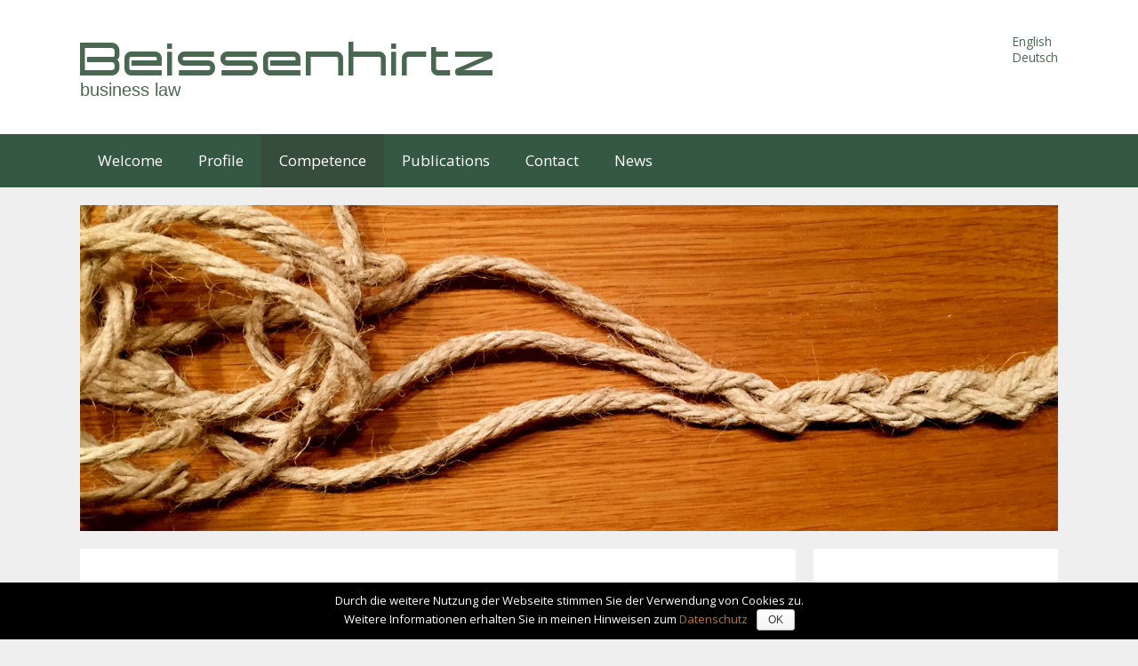

--- FILE ---
content_type: text/html; charset=UTF-8
request_url: https://www.beissenhirtz.com/en/competence/
body_size: 48129
content:
<!DOCTYPE html>
<html lang="en-GB">
<head>
	<meta charset="UTF-8">
	<meta http-equiv="X-UA-Compatible" content="IE=edge" />
	<link rel="profile" href="http://gmpg.org/xfn/11">
	<title>Competence &#8211; Beissenhirtz</title>
<link rel='dns-prefetch' href='//fonts.googleapis.com' />
<link rel='dns-prefetch' href='//s.w.org' />
<link href='https://fonts.gstatic.com' crossorigin rel='preconnect' />
<link rel="alternate" type="application/rss+xml" title="Beissenhirtz &raquo; Feed" href="https://www.beissenhirtz.com/en/feed/" />
<link rel="alternate" type="application/rss+xml" title="Beissenhirtz &raquo; Comments Feed" href="https://www.beissenhirtz.com/en/comments/feed/" />
		<script type="text/javascript">
			window._wpemojiSettings = {"baseUrl":"https:\/\/s.w.org\/images\/core\/emoji\/11\/72x72\/","ext":".png","svgUrl":"https:\/\/s.w.org\/images\/core\/emoji\/11\/svg\/","svgExt":".svg","source":{"concatemoji":"https:\/\/www.beissenhirtz.com\/wp-includes\/js\/wp-emoji-release.min.js?ver=5.0.3"}};
			!function(a,b,c){function d(a,b){var c=String.fromCharCode;l.clearRect(0,0,k.width,k.height),l.fillText(c.apply(this,a),0,0);var d=k.toDataURL();l.clearRect(0,0,k.width,k.height),l.fillText(c.apply(this,b),0,0);var e=k.toDataURL();return d===e}function e(a){var b;if(!l||!l.fillText)return!1;switch(l.textBaseline="top",l.font="600 32px Arial",a){case"flag":return!(b=d([55356,56826,55356,56819],[55356,56826,8203,55356,56819]))&&(b=d([55356,57332,56128,56423,56128,56418,56128,56421,56128,56430,56128,56423,56128,56447],[55356,57332,8203,56128,56423,8203,56128,56418,8203,56128,56421,8203,56128,56430,8203,56128,56423,8203,56128,56447]),!b);case"emoji":return b=d([55358,56760,9792,65039],[55358,56760,8203,9792,65039]),!b}return!1}function f(a){var c=b.createElement("script");c.src=a,c.defer=c.type="text/javascript",b.getElementsByTagName("head")[0].appendChild(c)}var g,h,i,j,k=b.createElement("canvas"),l=k.getContext&&k.getContext("2d");for(j=Array("flag","emoji"),c.supports={everything:!0,everythingExceptFlag:!0},i=0;i<j.length;i++)c.supports[j[i]]=e(j[i]),c.supports.everything=c.supports.everything&&c.supports[j[i]],"flag"!==j[i]&&(c.supports.everythingExceptFlag=c.supports.everythingExceptFlag&&c.supports[j[i]]);c.supports.everythingExceptFlag=c.supports.everythingExceptFlag&&!c.supports.flag,c.DOMReady=!1,c.readyCallback=function(){c.DOMReady=!0},c.supports.everything||(h=function(){c.readyCallback()},b.addEventListener?(b.addEventListener("DOMContentLoaded",h,!1),a.addEventListener("load",h,!1)):(a.attachEvent("onload",h),b.attachEvent("onreadystatechange",function(){"complete"===b.readyState&&c.readyCallback()})),g=c.source||{},g.concatemoji?f(g.concatemoji):g.wpemoji&&g.twemoji&&(f(g.twemoji),f(g.wpemoji)))}(window,document,window._wpemojiSettings);
		</script>
		<style type="text/css">
img.wp-smiley,
img.emoji {
	display: inline !important;
	border: none !important;
	box-shadow: none !important;
	height: 1em !important;
	width: 1em !important;
	margin: 0 .07em !important;
	vertical-align: -0.1em !important;
	background: none !important;
	padding: 0 !important;
}
</style>
<link rel='stylesheet' id='generate-fonts-css'  href='https://fonts.googleapis.com/css?family=Open+Sans:300,300italic,regular,italic,600,600italic,700,700italic,800,800italic|Audiowide:regular' type='text/css' media='all' />
<link rel='stylesheet' id='wp-block-library-css'  href='https://www.beissenhirtz.com/wp-includes/css/dist/block-library/style.min.css?ver=5.0.3' type='text/css' media='all' />
<link rel='stylesheet' id='cookie-notice-front-css'  href='https://www.beissenhirtz.com/wp-content/plugins/cookie-notice/css/front.css?ver=5.0.3' type='text/css' media='all' />
<link rel='stylesheet' id='collapseomatic-css-css'  href='https://www.beissenhirtz.com/wp-content/plugins/jquery-collapse-o-matic/light_style.css?ver=1.6' type='text/css' media='all' />
<link rel='stylesheet' id='uaf_client_css-css'  href='https://www.beissenhirtz.com/wp-content/uploads/useanyfont/uaf.css?ver=1500736966' type='text/css' media='all' />
<link rel='stylesheet' id='generate-style-grid-css'  href='https://www.beissenhirtz.com/wp-content/themes/generatepress/css/unsemantic-grid.min.css?ver=1.4' type='text/css' media='all' />
<link rel='stylesheet' id='generate-style-css'  href='https://www.beissenhirtz.com/wp-content/themes/generatepress/style.css?ver=1.4' type='text/css' media='all' />
<style id='generate-style-inline-css' type='text/css'>
body{background-color:#efefef;color:#3a3a3a;}a, a:visited{color:#c37323;text-decoration:none;}a:hover, a:focus, a:active{color:#000000;text-decoration:none;}body .grid-container{max-width:1100px;}
.blog footer.entry-meta, .archive footer.entry-meta {display:none;}
body, button, input, select, textarea{font-family:"Open Sans", sans-serif;}.main-title{font-family:"Audiowide", display;font-size:59px;}.site-description{font-family:"Audiowide", display;font-size:21px;}.main-navigation a, .menu-toggle{font-size:17px;}.main-navigation .main-nav ul ul li a{font-size:14px;}@media (max-width:768px){.main-title{font-size:30px;}h1{font-size:30px;}h2{font-size:25px;}}
.site-header{background-color:#ffffff;color:#4a6751;}.site-header a,.site-header a:visited{color:#4a6751;}.site-header a:hover{color:#000000;}.main-title a,.main-title a:hover,.main-title a:visited{color:#4a6751;}.site-description{color:#4a6751;}.main-navigation,.main-navigation ul ul{background-color:#355842;}.main-navigation .main-nav ul li a,.menu-toggle{color:#ffffff;}.main-navigation .main-nav ul li > a:hover,.main-navigation .main-nav ul li > a:focus, .main-navigation .main-nav ul li.sfHover > a{color:#ffffff;background-color:#374d3c;}button.menu-toggle:hover,button.menu-toggle:focus,.main-navigation .mobile-bar-items a,.main-navigation .mobile-bar-items a:hover,.main-navigation .mobile-bar-items a:focus{color:#ffffff;}.main-navigation .main-nav ul li[class*="current-menu-"] > a{color:#ffffff;background-color:#374d3c;}.main-navigation .main-nav ul li[class*="current-menu-"] > a:hover,.main-navigation .main-nav ul li[class*="current-menu-"].sfHover > a{color:#ffffff;background-color:#374d3c;}.main-navigation ul ul{background-color:#3f3f3f;}.main-navigation .main-nav ul ul li a{color:#ffffff;}.main-navigation .main-nav ul ul li > a:hover,.main-navigation .main-nav ul ul li > a:focus,.main-navigation .main-nav ul ul li.sfHover > a{color:#ffffff;background-color:#4f4f4f;}.main-navigation .main-nav ul ul li[class*="current-menu-"] > a{color:#ffffff;background-color:#4f4f4f;}.main-navigation .main-nav ul ul li[class*="current-menu-"] > a:hover,.main-navigation .main-nav ul ul li[class*="current-menu-"].sfHover > a{color:#ffffff;background-color:#4f4f4f;}.separate-containers .inside-article, .separate-containers .comments-area, .separate-containers .page-header, .one-container .container, .separate-containers .paging-navigation, .inside-page-header{background-color:#ffffff;}.entry-meta{color:#888888;}.entry-meta a,.entry-meta a:visited{color:#666666;}.entry-meta a:hover{color:#1e73be;}.sidebar .widget{background-color:#ffffff;}.sidebar .widget .widget-title{color:#000000;}.footer-widgets{background-color:#ffffff;}.footer-widgets .widget-title{color:#000000;}.site-info{color:#ffffff;background-color:#355842;}.site-info a,.site-info a:visited{color:#ffffff;}.site-info a:hover{color:#606060;}.footer-bar .widget_nav_menu .current-menu-item a{color:#606060;}input[type="text"],input[type="email"],input[type="url"],input[type="password"],input[type="search"],input[type="tel"],input[type="number"],textarea{color:#666666;background-color:#fafafa;border-color:#cccccc;}input[type="text"]:focus,input[type="email"]:focus,input[type="url"]:focus,input[type="password"]:focus,input[type="search"]:focus,input[type="tel"]:focus,input[type="number"]:focus,textarea:focus{color:#666666;background-color:#ffffff;border-color:#bfbfbf;}button,html input[type="button"],input[type="reset"],input[type="submit"],.button,.button:visited{color:#ffffff;background-color:#666666;}button:hover,html input[type="button"]:hover,input[type="reset"]:hover,input[type="submit"]:hover,.button:hover,button:focus,html input[type="button"]:focus,input[type="reset"]:focus,input[type="submit"]:focus,.button:focus{color:#ffffff;background-color:#3f3f3f;}.generate-back-to-top,.generate-back-to-top:visited{background-color:rgba( 0,0,0,0.4 );color:#ffffff;}.generate-back-to-top:hover,.generate-back-to-top:focus{background-color:rgba( 0,0,0,0.6 );color:#ffffff;}
@media (max-width:768px){.separate-containers .inside-article, .separate-containers .comments-area, .separate-containers .page-header, .separate-containers .paging-navigation, .one-container .site-content, .inside-page-header{padding:30px;}}.main-navigation ul ul{top:auto;}
</style>
<link rel='stylesheet' id='generate-mobile-style-css'  href='https://www.beissenhirtz.com/wp-content/themes/generatepress/css/mobile.min.css?ver=1.4' type='text/css' media='all' />
<link rel='stylesheet' id='generate-child-css'  href='https://www.beissenhirtz.com/wp-content/themes/generatepress-child/style.css?ver=1544550814' type='text/css' media='all' />
<link rel='stylesheet' id='font-awesome-css'  href='https://www.beissenhirtz.com/wp-content/themes/generatepress/css/font-awesome.min.css?ver=4.7' type='text/css' media='all' />
<!--[if lt IE 9]>
<link rel='stylesheet' id='generate-ie-css'  href='https://www.beissenhirtz.com/wp-content/themes/generatepress/css/ie.min.css?ver=1.4' type='text/css' media='all' />
<![endif]-->
<link rel='stylesheet' id='blog-styles-css'  href='https://www.beissenhirtz.com/wp-content/plugins/gp-premium/blog/functions/css/style-min.css?ver=1.4.3' type='text/css' media='all' />
<script type='text/javascript' src='https://www.beissenhirtz.com/wp-includes/js/jquery/jquery.js?ver=1.12.4'></script>
<script type='text/javascript' src='https://www.beissenhirtz.com/wp-includes/js/jquery/jquery-migrate.min.js?ver=1.4.1'></script>
<script type='text/javascript'>
/* <![CDATA[ */
var cnArgs = {"ajaxurl":"https:\/\/www.beissenhirtz.com\/wp-admin\/admin-ajax.php","hideEffect":"fade","onScroll":"no","onScrollOffset":"100","cookieName":"cookie_notice_accepted","cookieValue":"TRUE","cookieTime":"7862400","cookiePath":"\/","cookieDomain":"","redirection":"","cache":""};
/* ]]> */
</script>
<script type='text/javascript' src='https://www.beissenhirtz.com/wp-content/plugins/cookie-notice/js/front.js?ver=1.2.39'></script>
<link rel='https://api.w.org/' href='https://www.beissenhirtz.com/wp-json/' />
<link rel="EditURI" type="application/rsd+xml" title="RSD" href="https://www.beissenhirtz.com/xmlrpc.php?rsd" />
<link rel="wlwmanifest" type="application/wlwmanifest+xml" href="https://www.beissenhirtz.com/wp-includes/wlwmanifest.xml" /> 
<meta name="generator" content="WordPress 5.0.3" />
<link rel="canonical" href="https://www.beissenhirtz.com/en/competence/" />
<link rel='shortlink' href='https://www.beissenhirtz.com/?p=128' />
<link rel="alternate" type="application/json+oembed" href="https://www.beissenhirtz.com/wp-json/oembed/1.0/embed?url=https%3A%2F%2Fwww.beissenhirtz.com%2Fen%2Fcompetence%2F" />
<link rel="alternate" type="text/xml+oembed" href="https://www.beissenhirtz.com/wp-json/oembed/1.0/embed?url=https%3A%2F%2Fwww.beissenhirtz.com%2Fen%2Fcompetence%2F&#038;format=xml" />
<style type="text/css" id="simple-css-output">@font-face { font-family: "expansivabold"; font-style: normal; font-weight: 400; src: url("expansiva_bold-webfont.eot?#iefix") format("embedded-opentype"), url("expansiva_bold-webfont.woff") format("woff"), url("expansiva_bold-webfont.ttf") format("truetype"), url("expansiva_bold-webfont.svg#expansivabold") format("svg");}.menu-language-container ul li { font-style: normal; font-size: 0.8em; line-height: 1.0em; }.main-title { font-family: "expansivabold"; font-size: 3em; line-height: 1em; }.site-description { font-family: "Arial"; font-size: 1.2em; line-height: 1em; }@media only screen and (max-width: 700px) { .main-title { font-size: 1.7em; }@media only screen and (max-width: 590px) { .main-title { font-size: 1.4em; }</style><link rel="alternate" href="https://www.beissenhirtz.com/en/competence/" hreflang="en" />
<link rel="alternate" href="https://www.beissenhirtz.com/de/kompetenz/" hreflang="de" />
<meta name="viewport" content="width=device-width, initial-scale=1"><link rel="icon" href="https://www.beissenhirtz.com/wp-content/uploads/2016/11/cropped-bzfavicon-1-e1478080890401-32x32.jpg" sizes="32x32" />
<link rel="icon" href="https://www.beissenhirtz.com/wp-content/uploads/2016/11/cropped-bzfavicon-1-e1478080890401-192x192.jpg" sizes="192x192" />
<link rel="apple-touch-icon-precomposed" href="https://www.beissenhirtz.com/wp-content/uploads/2016/11/cropped-bzfavicon-1-e1478080890401-180x180.jpg" />
<meta name="msapplication-TileImage" content="https://www.beissenhirtz.com/wp-content/uploads/2016/11/cropped-bzfavicon-1-e1478080890401-270x270.jpg" />
	<!-- Global site tag (gtag.js) - Google Analytics -->
<script async src="https://www.googletagmanager.com/gtag/js?id=UA-77760356-1"></script>
<script>
  window.dataLayer = window.dataLayer || [];
  function gtag(){dataLayer.push(arguments);}
  gtag('js', new Date());
  gtag('config', 'UA-77760356-1', { 'anonymize_ip': true });
</script>

</head>

<body itemtype='http://schema.org/WebPage' itemscope='itemscope' class="page-template-default page page-id-128 post-image-below-header post-image-aligned-center sticky-menu-fade  featured-image-active right-sidebar nav-below-header fluid-header separate-containers active-footer-widgets-1 nav-aligned-left header-aligned-left dropdown-hover">
	<a class="screen-reader-text skip-link" href="#content" title="Skip to content">Skip to content</a>
			<header itemtype="http://schema.org/WPHeader" itemscope="itemscope" id="masthead" class="site-header">
		<div class="inside-header grid-container grid-parent">
								<div class="header-widget">
			<aside id="nav_menu-5" class="widget inner-padding widget_nav_menu"><div class="menu-language-container"><ul id="menu-language" class="menu"><li id="menu-item-123-en" class="lang-item lang-item-5 lang-item-en lang-item-first current-lang menu-item menu-item-type-custom menu-item-object-custom menu-item-123-en"><a href="https://www.beissenhirtz.com/en/competence/" hreflang="en-GB" lang="en-GB">English</a></li>
<li id="menu-item-123-de" class="lang-item lang-item-8 lang-item-de menu-item menu-item-type-custom menu-item-object-custom menu-item-123-de"><a href="https://www.beissenhirtz.com/de/kompetenz/" hreflang="de-DE" lang="de-DE">Deutsch</a></li>
</ul></div></aside>		</div>
	<div class="site-branding">
				<p class="main-title" itemprop="headline">
			<a href="https://www.beissenhirtz.com/en/welcome/" rel="home">
				Beissenhirtz
			</a>
		</p>
				<p class="site-description">
			business law
		</p>
			</div>					</div><!-- .inside-header -->
	</header><!-- #masthead -->
			<nav itemtype="http://schema.org/SiteNavigationElement" itemscope="itemscope" id="site-navigation" class="main-navigation">
		<div class="inside-navigation grid-container grid-parent">
						<button class="menu-toggle" aria-controls="primary-menu" aria-expanded="false">
								<span class="mobile-menu">Menu</span>
			</button>
			<div id="primary-menu" class="main-nav"><ul id="menu-haupt-englisch" class=" menu sf-menu"><li id="menu-item-139" class="menu-item menu-item-type-post_type menu-item-object-page menu-item-home menu-item-139"><a href="https://www.beissenhirtz.com/en/welcome/">Welcome</a></li>
<li id="menu-item-138" class="menu-item menu-item-type-post_type menu-item-object-page menu-item-138"><a href="https://www.beissenhirtz.com/en/profile/">Profile</a></li>
<li id="menu-item-137" class="menu-item menu-item-type-post_type menu-item-object-page current-menu-item page_item page-item-128 current_page_item menu-item-137"><a href="https://www.beissenhirtz.com/en/competence/">Competence</a></li>
<li id="menu-item-135" class="menu-item menu-item-type-post_type menu-item-object-page menu-item-135"><a href="https://www.beissenhirtz.com/en/publications/">Publications</a></li>
<li id="menu-item-136" class="menu-item menu-item-type-post_type menu-item-object-page menu-item-136"><a href="https://www.beissenhirtz.com/en/contact/">Contact</a></li>
<li id="menu-item-335" class="menu-item menu-item-type-post_type menu-item-object-page menu-item-335"><a href="https://www.beissenhirtz.com/en/news/">News</a></li>
</ul></div>		</div><!-- .inside-navigation -->
	</nav><!-- #site-navigation -->
	<div class="page-header-image grid-container grid-parent generate-page-header">
				
					<img width="1500" height="500" src="https://www.beissenhirtz.com/wp-content/uploads/2016/03/IMG_7744_2-e1498664595410.jpg" class="attachment-full size-full" alt="" itemprop="image" />
				
			</div>	
	<div id="page" class="hfeed site grid-container container grid-parent">
		<div id="content" class="site-content">
			
	<div id="primary" class="content-area grid-parent mobile-grid-100 grid-75 tablet-grid-75">
		<main id="main" class="site-main">
						
				
<article id="post-128" class="post-128 page type-page status-publish has-post-thumbnail" itemtype='http://schema.org/CreativeWork' itemscope='itemscope'>
	<div class="inside-article">
				
					<header class="entry-header">
				<h1 class="entry-title" itemprop="headline">Competence</h1>			</header><!-- .entry-header -->
				
				<div class="entry-content" itemprop="text">
			<p>I started my professional career in 1996 in corporate insolvency law and insolvency administration. From the start on, though, I was rather interested in saving companies than merely liquidating them. In the following years I therefore specialised in the operative and financial restructuring of companies in addition to my legal skills. Since 2013 I am certified as a Certified Turnaround Professional (EACTP) and since 2014 I am a partner with management consulting firm CIC Consultingpartner GmbH.</p>
<p>During my professional career I further developed an expertise in forensic services, since crimes were the original trigger to the crisis of several of the turnaround cases I dealt with.</p>
<p>The basis for the aforementioned focus lies in my sound education and experience in general business law, in particular in commercial and corporate law.</p>
<p>Already due to the time pressure, my involvement ususually does not stop with the presentation of a theoretical solution, rather I focus on the execution of the mutually agreed strategy. Therefore, I am not limited to mere counseling, but I also take operational responsibility, e.g. as a managing director. Often, companies also use my competence to prepare for crisis scenarios or for preventing a crisis altogether.</p>
<p>From the beginning, I advised clients in an international context, be it German companies regarding legal issues abroad, be it foreign companies in Germany. The focus of my international activity lies in the USA, England, France, Switzerland and Austria. Based on my international work over the years and active membership in several (international) organizations, for example in the respective chapters of the Turnaround Management Association in Germany and the UK, I can draw on a widespread international network.</p>
<h1>operational roles</h1>
<p>Seldomly, the mere answering of legal questions or drawing-up of concepts actually solve problems. Rather, the agreed solutions must be implemented in a practical manner. That is why, in appropriate cases, I also assume operational responsibility for the implementation of concepts, whether as managing director, board of directors or supervisory board (advisory board), trustee, self-administrator or liquidator in the case of disinvestments.</p>
<span class="collapseomatic noarrow" id="id1351"  tabindex="" title="References ▾"    >References ▾</span><div id="target-id1351" class="collapseomatic_content ">
<ul>
<li>Board of directors of a cooperative, stabilisation after separation of two board members as a result of extensive criminal investigations, creation of transparency for supervisory board and successor board members, processing of past-related facts.</li>
<li>managing director of a limited liability company in the social economy, avoiding insolvency, preparing a reorganisation report and implementing reorganisation measures, raising further financing, developing sales, marketing, business organisation and controlling</li>
<li>Member of the advisory board of a medium-sized Berlin group of companies, including restructuring of company processes, implementation of a reporting structure, development of the supervisory body, advising the shareholder on strategic issues, debt relief for the group of companies</li>
<li>Managing director of a law firm, establishing a German office and co-establishing an international office of the law firm, development of sales and marketing, business organisation and controlling</li>
</ul>
</div>
<h2></h2>
<h2><span style="font-size: 24pt;">restructuring, turnaround &amp; insolvency</span></h2>
<p>Corporate crises goes through various stages as shown in the diagramm below – and not every crisis is life-threatening. At each level the crisis may be averted with particular measures fitting the respective level. However, in order to overcome the crisis as a whole, it is necessary to resolve it on each level in reverse order. As the crisis proceeds from one level to another, the pressure increases while the actual possibilities to act diminish. This starting point differs greatly from other problematic situations that might occur in enterprises. Hence, an approach merely focusing on legal advice will therefore not suffice to solve the corporate crisis. Rather, an understanding of commercial needs, the ability to lead and personal assertiveness are required in order to master the crisis.</p>
<p><img class="alignnone wp-image-308 size-full" src="https://www.beissenhirtz.com/wp-content/uploads/2016/11/curve-1.jpg" alt="curve" width="1101" height="628" srcset="https://www.beissenhirtz.com/wp-content/uploads/2016/11/curve-1.jpg 1101w, https://www.beissenhirtz.com/wp-content/uploads/2016/11/curve-1-300x171.jpg 300w, https://www.beissenhirtz.com/wp-content/uploads/2016/11/curve-1-768x438.jpg 768w, https://www.beissenhirtz.com/wp-content/uploads/2016/11/curve-1-1024x584.jpg 1024w" sizes="(max-width: 1101px) 100vw, 1101px" /></p>
<p>In the roughly twenty years I spent in this industry, I acted on every level of a crisis and took the position of every possible stakeholder in such a situation, e.g. the role of the &#8220;acting insolvency administrator&#8221; (&#8220;Schattenverwalter&#8221;), counsel to the enterprise or advisor to creditors. I have rescued businesses in or outside of insolvency.</p>
<p>Against this background, I regularly advise entrepreneurs and enterprises on the avoidance of insolvency, on liability risks or the commencement of an insolvency procedure. In addition to the &#8220;classic&#8221; means to restructure in insolvency, namely through the implementation of a so-called insolvency plan or through the transfer of assets to a new entity (&#8220;übertragende Sanierung&#8221;), I regularly advise on new innovative methods like trust-constructions or a debt-to-equity-swap. Also, I have a large experience of turnarounds in an international context. I advised on English schemes of arrangement as well as on Chapter 11 procedures under US-law, to name but a few.</p>
<p>Finally, I regularly advise foreign creditors on their entitlements in German insolvency proceedings, in particular regarding the commencement of such proceedings, the enforcement of claims or the avoidance of claims.</p>
<span class="collapseomatic noarrow" id="id9228"  tabindex="" title="cases ▾"    >cases ▾</span><div id="target-id9228" class="collapseomatic_content ">
<ul>
<li>Advising the managing director of a start-up in the bio-technology sector during the crisis of the business</li>
<li>Advising the interim managing director before accepting and throughout his operations in a company in crisis</li>
<li>Advising a Dutch corporation with regard to insolvency risk in the liquidation / sales process of its German subsidiary</li>
<li>Advising the shareholder/managing directors of a Berlin-based &#8220;FinTech&#8221; start-up during the run-up to an insolvency procedure with debtor-in-possession status</li>
<li>Advising a lawyer in assessing the insolvency-related consequences of a change in the jurisprudence about particular fees according to the German Copyright law</li>
<li>Advising the shareholder/managing directors of an SME in the automotive-sector to prevent insolvency after the initiation of enforcment measures, negotiating a temporary moratorium with the bank, stabilising &amp; restructuring company, negotiating final moratorium</li>
<li>Advising the management of a group of companes in the charity sector with regard to insolvency risks of one of its subsidiaries</li>
<li>Advising and representing the management of a German SME in the waste-disposal/energy sector, among others in the drafting of the expert opinion on the continuation prognosis (comparable to an independent business review (IBR)) and the negotiations with the banks and shareholders about the restructuring concept</li>
<li>Serving as managing director of a small company in the charity sector (social entrepreneurship) thereby avoiding insolvency, drafting and implementing the turnaround plan, securing further financing, developing sales and marketing, business processes and controlling</li>
<li>Serving as non-executive director (“Beirat”) of a Berlin based SME, responsible to monitor conception and implementation of working procedures, implementing reporting-structure, advising shareholder on corporate strategy, de-leveraging the company</li>
<li>Advising an association of social businesses in the conception of a new compliance structure</li>
<li>Advising and Representing the expert witness in the process of drafting the expert opinion on the continuation prognosis (comparable to an independent business review (IBR)) for an international group of companies in the packaging business</li>
<li>Advising a German SME in the engineering sector on the avoidance of insolvency, commencement of distressed M&amp;A proceedings and search for investors</li>
<li>Advising and Representing the German insolvency administrator of a major German solar group of companies with a view to sell the US operations of the group, stabilizing the US operations, coordinating a sale in a Chapter 11 procedure (363 sale), achieving recognition of the German insolvency procedure in a Chapter 15</li>
<li>Advising a German SME in the engineering sector on the appropriate steps to safeguard the enterprise after having lost a trial on product liability in the USA</li>
<li>Advising the minority shareholder of a German company in the wind-energy sector on the prevention of a debt-to-equity swap against his will</li>
<li>Advising and representing a real estate investment fund after the end of particular subsidies (Anschlussförderung), drafting the turnaround-concept and negotiation with the banks</li>
<li>Advising two German major banks on the restructuring of a failed CMBS-transaction, in particular regarding their entitlements in the default of the debtor, counselling throughout the out-of-court restructuring</li>
<li>Advising the management of a multinational group of companies in the restructuring of its debt stemming from a failed LBO including the successful completion of a Chapter 11 procedure also for the German companies in the group</li>
<li>Advising a major German bank during the restructuring of a syndicated credit facility in England, where, among others, a scheme of arrangement was implemented</li>
<li>Advising an upper public administrative body of a German state in the planning and creation of an insolvency department.</li>
<li>Advising and representing the management of a company in the alternative energy-sector throughout the turnaround negotiations with the banks.</li>
<li>Advising a German bank throughout the attempt to rescue a company in the charity sector</li>
<li>Advising the shareholder of a large German fashion retail chain in the planning and implementation of its restructuring through an insolvency plan procedure including debtor-in-possession; then, advising the CRO in the successful realization of the planning</li>
<li>Advising the shareholder through the insolvency of its SME telecoms company, thereby drafting and implementing an insolvency plan in co-operation with the insolvency administrator.</li>
<li>Advising and representing shareholder and management in the successful recovery of a group of companies in the social sector following an extensive fraud scheme thereby implementing a complex out-of-court restructuring mechanism.</li>
</ul>
</div>
<h2></h2>
<h2><span style="font-size: 24pt;">forensic services</span></h2>
<p>Quite frequently in the context of a crisis, but not limited to such extraordinary circumstances, companies engage me to investigate in cases with a potential criminal background, to instruct and to coordinate with the law enforcement authorities and to pursue damages and recover lost assets. In the last years, the work in this area mostly concerned investigations into fraud and corruption in SME&#8217;s. In some of these cases I was able to resolve the financial crisis through the recovery of substantial assets.</p>
<span class="collapseomatic noarrow" id="id3598"  tabindex="" title="cases ▾"    >cases ▾</span><div id="target-id3598" class="collapseomatic_content ">
<ul>
<li>Leading internal investigations with regard to potential fraud after settlement with a former business partner, motion to engage special insolvency administrator, preparing criminal charges, preparing claims for civil damages</li>
<li>Leading internal investigations after bribery case in a major German company, co-ordinating private and official investigations, filing complex criminal charges, advising and representing client in ensuing successful asset recovery</li>
<li>Leading internal investigations after industrial espionage, co-ordination of private investigators and law enforcement authorities, filing criminal charges</li>
<li>Representing and advising the US-trustee in insolvency in the investigation of a Ponzi scheme set-up by a US media tycoon, securing assets situated in Germany</li>
<li>Leading the investigations after a fraud case in the charity sector, thereby coordinating with the law enforcement authorities, filing several criminal charges, asset tracing and recovery in Germany, France, Greece, Switzerland, litigating and enforcing civil entitlements</li>
</ul>
</div>
<h2></h2>
<h2><span style="font-size: 24pt;">business resilience management</span></h2>
<p>According to the motto &#8220;the best crisis is the one that never happens&#8221;, I try to pass on the lessons learned from the numerous corporate crises I have encountered in such a way that companies can proactively prepare themselves for a crisis, i.e. become more resilient. Many measures are conceivable, starting with a company-adequate early risk detection system and suitable measures to secure liquidity, through to the conception and implementation of internal processes for customer-screeing (&#8220;Know Your Customer&#8221;).</p>
<span class="collapseomatic noarrow" id="id766"  tabindex="" title="cases ▾"    >cases ▾</span><div id="target-id766" class="collapseomatic_content ">
<ul>
<li>Conceptual design, planning and implementation of a receivables management system for a medium-sized housing association</li>
<li>Advising an association of the social economy on the conception of a supervisory structure in the context of compliance efforts</li>
<li>Advising a state supreme authority on setting up a department for handling insolvency cases in the authority&#8217;s area of responsibility</li>
</ul>
</div>
<h2></h2>
<h2><span style="font-size: 24pt;">general business law</span></h2>
<h3><span style="font-size: 18pt;">commercial</span> law</h3>
<p>Commercial law is the basis of business law. Quite frequently I advise clients in this area of law: For example, the re-financing of companies always leads to issues related to corporate law, e.g. on how to execute a reduction of the companys capital. Furthermore, I have a large experience in incorporating companies and was also repeatedly involved in the resolution of shareholder disputes.</p>
<span class="collapseomatic noarrow" id="id1382"  tabindex="" title="cases ▾"    >cases ▾</span><div id="target-id1382" class="collapseomatic_content ">
<ul>
<li>Planning and Advising throughout the implementation of a group-wide cash-pooling-system for a group domiciled in the Netherlands</li>
<li>Regular advice for a major global advertising agency regarding issues of general corporate law</li>
<li>Advising the shareholders of a partnership in the restructuring of their statutes</li>
<li>Advising the liquidation of an SME partnership</li>
<li>Advising several foundings of corporations, regularly using shelf-companies, thereby developing computer-aided programs to facilitate the drafting of the various documents</li>
<li>Advising a German SME pharmaceutical company in the negotiations with potential partners, drafting the distribution agreements</li>
</ul>
</div>
<h3><span style="font-size: 18pt;">corporate finance</span></h3>
<p>Securing corporate financing is one of the core issues for entrepreneurs and managers. Particularly in view of the decreasing importance of bank financing and the increasing importance of alternative financing with its sometimes very different legal bases, this area is also constantly gaining in importance from a legal point of view</p>
<span class="collapseomatic noarrow" id="id8886"  tabindex="" title="cases ▾"    >cases ▾</span><div id="target-id8886" class="collapseomatic_content ">
<div id="target-id8023" class="collapseomatic_content ">
<ul>
<li>Advising an international group based in the Netherlands on cash pooling issues concerning the German companies.</li>
<li>Advising (as advisor) on securing and expanding corporate financing for further investments, assisting in negotiations with banks, reviewing relevant agreements</li>
<li>Advising two German banks on the restructuring of a failed CMBS transaction, in particular on the exercise of their rights after a default, assisting in the out-of-court restructuring of the liabilities</li>
<li>Regular advice on the drafting of loan and collateral agreements in connection with financing projects (investments, restructuring &amp; transformation)</li>
</ul>
</div>
</div>
<h3><span style="font-size: 18pt;">mergers &amp; acquisitions</span></h3>
<p>On a regular basis I advise investors and shareholders, e.g. insolvency administrators, in the transfer of enterprises in crisis and insolvency. Especially the acquisiton of distressed companies might prove to be highly lucrative. However, the purchase of a company in crisis or insolvency is one of the most complicated possible – not only from the legal point of view. There are, for example, certain habits and customs to be observed when dealing with an insolvency administrator. With this background I am also regularly engaged to represent parties in M&amp;A transactions outside of a crisis.</p>
<span class="collapseomatic noarrow" id="id5068"  tabindex="" title="cases ▾"    >cases ▾</span><div id="target-id5068" class="collapseomatic_content ">
<ul>
<li>Advising the heiress of an association of architects during the management buy-in</li>
<li>Advising a German family-owned business in the acquisition-process of an engineering business out of insolvency</li>
<li>Advising a company in the Berlin social sector in the acquisition of a corresponding business out of insolvency</li>
<li>Advising a major bank on the purchase of a major stake of corporate debt regarding a German automotive company</li>
<li>Advising the Russian investor in the acquisition of a major stake in a German public listed company</li>
<li>Regularly advising a major global advertising agency in the acquisition of several companies and the foundation of several joint ventures, at last a joint venture to market sport events</li>
<li>Advising and representing a German bank in the acquisition of a major stake in a private-equity-group, thereby leading the due-diligence team, leading the negotiations, drafting the necessary documentation, post-merger-integration</li>
</ul>
</div>
<h2></h2>
<h2></h2>
<h2><span style="font-size: 24pt;">enforcement &amp; dispute resolution</span></h2>
<p>Quite often, the successful assertion of legal entitlements is essential for the company&#8217;s business success &#8211; equally often, though, the success in court does not seem to be foreseeable.Therefore, I prefer to negotiate a settlement instead of formal legal proceedings. However, if I cannot prevent litigation, I have the experience to assert legal entitlements before German courts and to enforce these titles. Based on my longstanding work for large insolvency administrator firms, I have an extensive knowledge and expericence regarding avoidance and liability claims.</p>
<span class="collapseomatic noarrow" id="id2681"  tabindex="" title="cases ▾"    >cases ▾</span><div id="target-id2681" class="collapseomatic_content ">
<ul>
<li>Representation of shareholders in GmbH &amp; Co. KG in the separation from the co-partner in the context of various court and criminal proceedings</li>
<li>Preparation of a private expert opinion for an investor in a start-up company on the question of whether the company had become insolvent in the meantime, consequences for management</li>
<li>Preparation of a private expert opinion on the damage eligible for compensation after the break-in of a warehouse</li>
<li>Advising a Swedish law firm in avodiance claims of a German insolvency administrator</li>
<li>Advising and defending an Austrian entrepreneur in German avoidance proceedings against a German insolvency administrator</li>
<li>Advising a German law firm against avodiance claims of a German insolvency administrator</li>
<li>Advising and representing a Berlin-based SME enterprise in various litigations after successfully restructuring in insolvency</li>
<li>Advising and representing a Brazilian company after the insolvency of its German supplier in connection with claims for damages.</li>
<li>Representing state-owned entities in connection with various avoidance claims</li>
<li>Representing the German insolvency administrator in foreign mass-avoidance proceedings after criminal bankruptcy in Germany.</li>
</ul>
</div>
					</div><!-- .entry-content -->
			</div><!-- .inside-article -->
</article><!-- #post-## -->

				
								</main><!-- #main -->
	</div><!-- #primary -->

<div id="right-sidebar" itemtype="http://schema.org/WPSideBar" itemscope="itemscope" role="complementary" class="widget-area grid-25 tablet-grid-25 grid-parent sidebar">
	<div class="inside-right-sidebar">
				<aside id="search-2" class="widget inner-padding widget_search"><form method="get" class="search-form" action="https://www.beissenhirtz.com/en/">
	<label>
		<span class="screen-reader-text">Search for:</span>
		<input type="search" class="search-field" placeholder="Search &hellip;" value="" name="s" title="Search for:">
	</label>
	<input type="submit" class="search-submit" value="Search">
</form></aside><aside id="text-15" class="widget inner-padding widget_text"><h4 class="widget-title">Newsletter</h4>			<div class="textwidget"><a href="https://www.beissenhirtz.com/en/newsletter-2/"><img class="size-medium wp-image-357 aligncenter" src="https://www.beissenhirtz.com/wp-content/uploads/2016/11/newslettericonduenn.jpg" alt="newslettericonwhite" width="100" height="66" /></a>

<a href="https://www.beissenhirtz.com/en/newsletter-2/" style="margin:auto; text-align:center; display:block;">signup</a>
<a href="https://www.beissenhirtz.com/en/newsletter-archive/" style="margin:auto; text-align:center; display:block;">archive</a>
</div>
		</aside><style>body {
    -ms-hyphens: auto;
    -webkit-hyphens: auto;
    hyphens: auto;
}

.rpwe-block ul{
list-style: none !important;
margin-left: 0 !important;
padding-left: 0 !important;
}

.rpwe-block li{
border-bottom: 1px solid #eee;
margin-bottom: 10px;
padding-bottom: 10px;
list-style-type: none;
}

.rpwe-block a{
display: inline !important;
text-decoration: none;
}

.rpwe-block h3{
background: none !important;
clear: none;
margin-bottom: 0 !important;
margin-top: 0 !important;
font-weight: 400;
font-size: 16px !important;
line-height: 1.5em;
}

.rpwe-thumb{
border: 1px solid #eee !important;
box-shadow: none !important;
margin: 2px 10px 2px 0;
padding: 3px !important;
}

.rpwe-summary{
font-size: 16px;
}

.rpwe-time{
color: #bbb;
font-size: 11px;
}

.rpwe-comment{
color: #bbb;
font-size: 11px;
padding-left: 5px;
}

.rpwe-alignleft{
display: inline;
float: left;
}

.rpwe-alignright{
display: inline;
float: right;
}

.rpwe-aligncenter{
display: block;
margin-left: auto;
margin-right: auto;
}

.rpwe-clearfix:before,
.rpwe-clearfix:after{
content: "";
display: table !important;
}

.rpwe-clearfix:after{
clear: both;
}

.rpwe-clearfix{
zoom: 1;
}
</style><aside id="rpwe_widget-3" class="widget inner-padding rpwe_widget recent-posts-extended"><h4 class="widget-title">news</h4><div  class="rpwe-block "><ul class="rpwe-ul"><li class="rpwe-li rpwe-clearfix"><h3 class="rpwe-title"><a href="https://www.beissenhirtz.com/en/the-german-economy-in-march-2024-subdued-is-the-term-u-r-looking-for/" title="Permalink to The German economy in March 2024 &#8211; &#8220;subdued&#8221; is the term u r looking for" rel="bookmark">The German economy in March 2024 &#8211; &#8220;subdued&#8221; is the term u r looking for</a></h3><time class="rpwe-time published" datetime="2024-04-17T11:22:35+00:00">17. April 2024</time></li><li class="rpwe-li rpwe-clearfix"><h3 class="rpwe-title"><a href="https://www.beissenhirtz.com/en/bgh-on-avoidability-despite-small-participation/" title="Permalink to BGH on avoidability despite &#8220;small participation&#8221;" rel="bookmark">BGH on avoidability despite &#8220;small participation&#8221;</a></h3><time class="rpwe-time published" datetime="2024-03-22T06:40:47+00:00">22. March 2024</time></li><li class="rpwe-li rpwe-clearfix"><h3 class="rpwe-title"><a href="https://www.beissenhirtz.com/en/the-german-economy-in-february-2024-roller-coaster/" title="Permalink to The German economy in February 2024 &#8211; roller-coaster…" rel="bookmark">The German economy in February 2024 &#8211; roller-coaster…</a></h3><time class="rpwe-time published" datetime="2024-03-21T11:56:36+00:00">21. March 2024</time></li><li class="rpwe-li rpwe-clearfix"><h3 class="rpwe-title"><a href="https://www.beissenhirtz.com/en/bgh-reverse-gear-in-the-dawn-of-a-new-era/" title="Permalink to BGH: Reverse gear in the &#8220;dawn of a new era&#8221;?" rel="bookmark">BGH: Reverse gear in the &#8220;dawn of a new era&#8221;?</a></h3><time class="rpwe-time published" datetime="2024-02-27T06:57:16+00:00">27. February 2024</time></li><li class="rpwe-li rpwe-clearfix"><h3 class="rpwe-title"><a href="https://www.beissenhirtz.com/en/the-german-economy-in-january-2024-slowly-but-steady/" title="Permalink to The German economy in January 2024 &#8211; slowly, but steady…" rel="bookmark">The German economy in January 2024 &#8211; slowly, but steady…</a></h3><time class="rpwe-time published" datetime="2024-02-23T14:06:09+00:00">23. February 2024</time></li></ul></div><!-- Generated by http://wordpress.org/plugins/recent-posts-widget-extended/ --></aside><aside id="text-4" class="widget inner-padding widget_text">			<div class="textwidget"><div style="padding-bottom: 23pt;"><a href="https://www.linkedin.com/in/volker-beissenhirtz-3572634" target="_blank">
 <img title="LinkedIn Profil" alt="Linkedin Button" src="/wp-content/uploads/2018/10/if_linked_in_online_social_media_734393.png" width="25" height="25"  style="float:left"
/> </a>
<a href="https://www.xing.com/profile/Volker_Beissenhirtz" target="_blank"
>
 <img title="Xing Profil" alt="Xing Button" hspace="20" src="/wp-content/uploads/2018/10/if_social_media_logo_xing_1221589-1.png" width="25" height="25" style="float:left" />
 </a>

<a href="https://twitter.com/tzlegonomics" target="_blank"><img title="Twitter Button" alt=""  src="/wp-content/uploads/2018/10/if_twitter_online_social_media_734367.png" width="25" height="25" style="float:left" />
 </a>
</div> </div>
		</aside>			</div><!-- .inside-right-sidebar -->
</div><!-- #secondary -->
	</div><!-- #content -->
</div><!-- #page -->
<div class="site-footer  ">
			<div id="footer-widgets" class="site footer-widgets">
			<div class="footer-widgets-container grid-container grid-parent">
				<div class="inside-footer-widgets">
											<div class="footer-widget-1 grid-parent grid-100 tablet-grid-50 mobile-grid-100">
							<aside id="text-13" class="widget inner-padding widget_text">			<div class="textwidget"><p  style="text-align:center"><a href="https://www.beissenhirtz.com/en/privacy-policy/">Privacy Policy</a></br>
<a href="https://www.beissenhirtz.com/de/imprint/">Imprint</a>
</p></div>
		</aside>						</div>
									</div>
			</div>
		</div>
		<footer class="site-info" itemtype="http://schema.org/WPFooter" itemscope="itemscope">
		<div class="inside-site-info grid-container grid-parent">
						<div class="copyright-bar">
				<p><a href="mailto:bz@beissenhirtz.com">bz@beissenhirtz.com</a>  <br>               <a href="tel:+4930206137321">+49 (0)30 88 71 79 60 </a></p>			</div>
		</div>
	</footer><!-- .site-info -->
	</div><!-- .site-footer -->

<script type='text/javascript'>
var colomatduration = 'fast';
var colomatslideEffect = 'slideFade';
</script><a title="Scroll back to top" rel="nofollow" href="#" class="generate-back-to-top" style="opacity:0;visibility:hidden;" data-scroll-speed="400" data-start-scroll="300">
			<i class="fa fa-angle-up" aria-hidden="true"></i>
			<span class="screen-reader-text">Scroll back to top</span>
		</a><script type='text/javascript' src='https://www.beissenhirtz.com/wp-content/plugins/jquery-collapse-o-matic/js/collapse.js?ver=1.6.6'></script>
<script type='text/javascript' src='https://www.beissenhirtz.com/wp-content/themes/generatepress/js/navigation.min.js?ver=1.4'></script>
<script type='text/javascript' src='https://www.beissenhirtz.com/wp-content/themes/generatepress/js/dropdown.min.js?ver=1.4'></script>
<script type='text/javascript' src='https://www.beissenhirtz.com/wp-content/themes/generatepress/js/back-to-top.min.js?ver=1.4'></script>
<!--[if lt IE 9]>
<script type='text/javascript' src='https://www.beissenhirtz.com/wp-content/themes/generatepress/js/html5shiv.min.js?ver=1.4'></script>
<![endif]-->
<script type='text/javascript' src='https://www.beissenhirtz.com/wp-includes/js/wp-embed.min.js?ver=5.0.3'></script>

			<div id="cookie-notice" role="banner" class="cn-bottom wp-default" style="color: #fff; background-color: #000000;"><div class="cookie-notice-container"><span id="cn-notice-text">Durch die weitere Nutzung der Webseite stimmen Sie der Verwendung von Cookies zu. </br>
Weitere Informationen erhalten Sie in meinen Hinweisen zum <a href="http://beissenhirtz.com/datenschutz/">Datenschutz</a></span><a href="#" id="cn-accept-cookie" data-cookie-set="accept" class="cn-set-cookie button wp-default">OK</a>
				</div>
			</div>
</body>
</html>

--- FILE ---
content_type: text/css
request_url: https://www.beissenhirtz.com/wp-content/uploads/useanyfont/uaf.css?ver=1500736966
body_size: 353
content:
			@font-face {
				font-family: 'expansiva';
				font-style: normal;
				src: url('/wp-content/uploads/useanyfont/161107034359expansiva.eot');
				src: local('expansiva'), url('/wp-content/uploads/useanyfont/161107034359expansiva.eot') format('embedded-opentype'), url('/wp-content/uploads/useanyfont/161107034359expansiva.woff') format('woff');
			}
            
            .expansiva{font-family: 'expansiva' !important;}
            
						.main-title{
					font-family: 'expansiva' !important;
				}
		

--- FILE ---
content_type: text/css
request_url: https://www.beissenhirtz.com/wp-content/themes/generatepress-child/style.css?ver=1544550814
body_size: 1382
content:
/*
Theme Name: GeneratePress Child
Theme URI: https://generatepress.com
Template: generatepress
Author: Tom Usborne
Author URI: https://tomusborne.com
Description: GeneratePress is a fast, lightweight (less than 1MB zipped), mobile responsive WordPress theme built with speed, SEO and usability in mind. GP can serve as a solid base for any website, and works great with any of your favorite page builders. With an emphasis on WordPress coding standards, we ensure GeneratePress is compatible with all well-coded plugins, including major ones like WooCommerce, WPML, BuddyPress and bbPress. GeneratePress is device friendly (mobile and tablet), uses 100% valid HTML, is fully schema microdata integrated, is translated into over 20 languages by our amazing community and is cross browser compatible (including IE8). Some of our features include 9 widget areas, 5 navigation positions, 5 sidebar layouts, dropdown menus (click or hover) and a back to top button. All our options use the native WordPress Customizer, meaning you can see every change you make instantly before pressing the publish button. Learn more and check out our powerful premium version at https://generatepress.com
Tags: two-columns,three-columns,one-column,right-sidebar,left-sidebar,footer-widgets,blog,e-commerce,flexible-header,full-width-template,buddypress,custom-header,custom-background,custom-menu,custom-colors,sticky-post,threaded-comments,translation-ready,rtl-language-support,featured-images,theme-options
Version: 1.4.1544550814
Updated: 2018-12-11 17:53:34

*/

